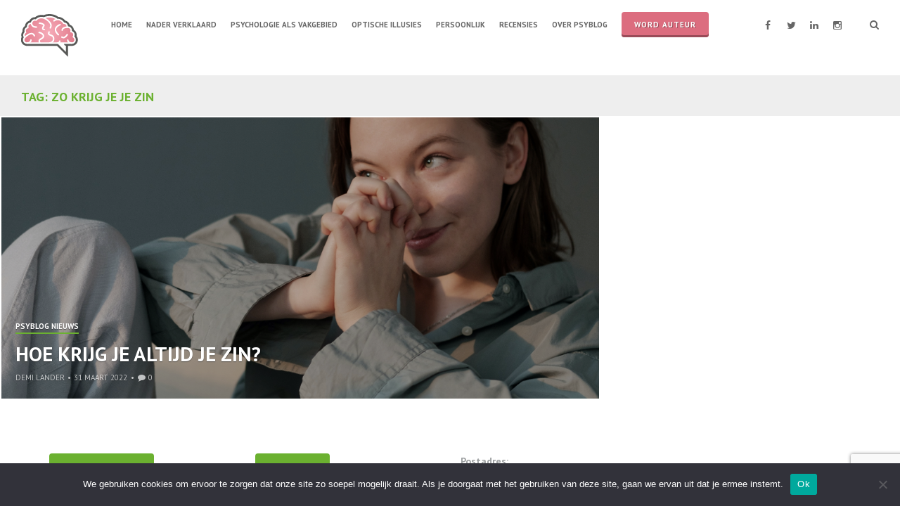

--- FILE ---
content_type: text/html; charset=utf-8
request_url: https://www.google.com/recaptcha/api2/anchor?ar=1&k=6LcwQKEUAAAAAD_ow-pB3DIZBf1zwBOpRbSofiaa&co=aHR0cHM6Ly93d3cucHN5YmxvZy5ubDo0NDM.&hl=en&v=PoyoqOPhxBO7pBk68S4YbpHZ&size=invisible&anchor-ms=20000&execute-ms=30000&cb=tvb9npowdp54
body_size: 48677
content:
<!DOCTYPE HTML><html dir="ltr" lang="en"><head><meta http-equiv="Content-Type" content="text/html; charset=UTF-8">
<meta http-equiv="X-UA-Compatible" content="IE=edge">
<title>reCAPTCHA</title>
<style type="text/css">
/* cyrillic-ext */
@font-face {
  font-family: 'Roboto';
  font-style: normal;
  font-weight: 400;
  font-stretch: 100%;
  src: url(//fonts.gstatic.com/s/roboto/v48/KFO7CnqEu92Fr1ME7kSn66aGLdTylUAMa3GUBHMdazTgWw.woff2) format('woff2');
  unicode-range: U+0460-052F, U+1C80-1C8A, U+20B4, U+2DE0-2DFF, U+A640-A69F, U+FE2E-FE2F;
}
/* cyrillic */
@font-face {
  font-family: 'Roboto';
  font-style: normal;
  font-weight: 400;
  font-stretch: 100%;
  src: url(//fonts.gstatic.com/s/roboto/v48/KFO7CnqEu92Fr1ME7kSn66aGLdTylUAMa3iUBHMdazTgWw.woff2) format('woff2');
  unicode-range: U+0301, U+0400-045F, U+0490-0491, U+04B0-04B1, U+2116;
}
/* greek-ext */
@font-face {
  font-family: 'Roboto';
  font-style: normal;
  font-weight: 400;
  font-stretch: 100%;
  src: url(//fonts.gstatic.com/s/roboto/v48/KFO7CnqEu92Fr1ME7kSn66aGLdTylUAMa3CUBHMdazTgWw.woff2) format('woff2');
  unicode-range: U+1F00-1FFF;
}
/* greek */
@font-face {
  font-family: 'Roboto';
  font-style: normal;
  font-weight: 400;
  font-stretch: 100%;
  src: url(//fonts.gstatic.com/s/roboto/v48/KFO7CnqEu92Fr1ME7kSn66aGLdTylUAMa3-UBHMdazTgWw.woff2) format('woff2');
  unicode-range: U+0370-0377, U+037A-037F, U+0384-038A, U+038C, U+038E-03A1, U+03A3-03FF;
}
/* math */
@font-face {
  font-family: 'Roboto';
  font-style: normal;
  font-weight: 400;
  font-stretch: 100%;
  src: url(//fonts.gstatic.com/s/roboto/v48/KFO7CnqEu92Fr1ME7kSn66aGLdTylUAMawCUBHMdazTgWw.woff2) format('woff2');
  unicode-range: U+0302-0303, U+0305, U+0307-0308, U+0310, U+0312, U+0315, U+031A, U+0326-0327, U+032C, U+032F-0330, U+0332-0333, U+0338, U+033A, U+0346, U+034D, U+0391-03A1, U+03A3-03A9, U+03B1-03C9, U+03D1, U+03D5-03D6, U+03F0-03F1, U+03F4-03F5, U+2016-2017, U+2034-2038, U+203C, U+2040, U+2043, U+2047, U+2050, U+2057, U+205F, U+2070-2071, U+2074-208E, U+2090-209C, U+20D0-20DC, U+20E1, U+20E5-20EF, U+2100-2112, U+2114-2115, U+2117-2121, U+2123-214F, U+2190, U+2192, U+2194-21AE, U+21B0-21E5, U+21F1-21F2, U+21F4-2211, U+2213-2214, U+2216-22FF, U+2308-230B, U+2310, U+2319, U+231C-2321, U+2336-237A, U+237C, U+2395, U+239B-23B7, U+23D0, U+23DC-23E1, U+2474-2475, U+25AF, U+25B3, U+25B7, U+25BD, U+25C1, U+25CA, U+25CC, U+25FB, U+266D-266F, U+27C0-27FF, U+2900-2AFF, U+2B0E-2B11, U+2B30-2B4C, U+2BFE, U+3030, U+FF5B, U+FF5D, U+1D400-1D7FF, U+1EE00-1EEFF;
}
/* symbols */
@font-face {
  font-family: 'Roboto';
  font-style: normal;
  font-weight: 400;
  font-stretch: 100%;
  src: url(//fonts.gstatic.com/s/roboto/v48/KFO7CnqEu92Fr1ME7kSn66aGLdTylUAMaxKUBHMdazTgWw.woff2) format('woff2');
  unicode-range: U+0001-000C, U+000E-001F, U+007F-009F, U+20DD-20E0, U+20E2-20E4, U+2150-218F, U+2190, U+2192, U+2194-2199, U+21AF, U+21E6-21F0, U+21F3, U+2218-2219, U+2299, U+22C4-22C6, U+2300-243F, U+2440-244A, U+2460-24FF, U+25A0-27BF, U+2800-28FF, U+2921-2922, U+2981, U+29BF, U+29EB, U+2B00-2BFF, U+4DC0-4DFF, U+FFF9-FFFB, U+10140-1018E, U+10190-1019C, U+101A0, U+101D0-101FD, U+102E0-102FB, U+10E60-10E7E, U+1D2C0-1D2D3, U+1D2E0-1D37F, U+1F000-1F0FF, U+1F100-1F1AD, U+1F1E6-1F1FF, U+1F30D-1F30F, U+1F315, U+1F31C, U+1F31E, U+1F320-1F32C, U+1F336, U+1F378, U+1F37D, U+1F382, U+1F393-1F39F, U+1F3A7-1F3A8, U+1F3AC-1F3AF, U+1F3C2, U+1F3C4-1F3C6, U+1F3CA-1F3CE, U+1F3D4-1F3E0, U+1F3ED, U+1F3F1-1F3F3, U+1F3F5-1F3F7, U+1F408, U+1F415, U+1F41F, U+1F426, U+1F43F, U+1F441-1F442, U+1F444, U+1F446-1F449, U+1F44C-1F44E, U+1F453, U+1F46A, U+1F47D, U+1F4A3, U+1F4B0, U+1F4B3, U+1F4B9, U+1F4BB, U+1F4BF, U+1F4C8-1F4CB, U+1F4D6, U+1F4DA, U+1F4DF, U+1F4E3-1F4E6, U+1F4EA-1F4ED, U+1F4F7, U+1F4F9-1F4FB, U+1F4FD-1F4FE, U+1F503, U+1F507-1F50B, U+1F50D, U+1F512-1F513, U+1F53E-1F54A, U+1F54F-1F5FA, U+1F610, U+1F650-1F67F, U+1F687, U+1F68D, U+1F691, U+1F694, U+1F698, U+1F6AD, U+1F6B2, U+1F6B9-1F6BA, U+1F6BC, U+1F6C6-1F6CF, U+1F6D3-1F6D7, U+1F6E0-1F6EA, U+1F6F0-1F6F3, U+1F6F7-1F6FC, U+1F700-1F7FF, U+1F800-1F80B, U+1F810-1F847, U+1F850-1F859, U+1F860-1F887, U+1F890-1F8AD, U+1F8B0-1F8BB, U+1F8C0-1F8C1, U+1F900-1F90B, U+1F93B, U+1F946, U+1F984, U+1F996, U+1F9E9, U+1FA00-1FA6F, U+1FA70-1FA7C, U+1FA80-1FA89, U+1FA8F-1FAC6, U+1FACE-1FADC, U+1FADF-1FAE9, U+1FAF0-1FAF8, U+1FB00-1FBFF;
}
/* vietnamese */
@font-face {
  font-family: 'Roboto';
  font-style: normal;
  font-weight: 400;
  font-stretch: 100%;
  src: url(//fonts.gstatic.com/s/roboto/v48/KFO7CnqEu92Fr1ME7kSn66aGLdTylUAMa3OUBHMdazTgWw.woff2) format('woff2');
  unicode-range: U+0102-0103, U+0110-0111, U+0128-0129, U+0168-0169, U+01A0-01A1, U+01AF-01B0, U+0300-0301, U+0303-0304, U+0308-0309, U+0323, U+0329, U+1EA0-1EF9, U+20AB;
}
/* latin-ext */
@font-face {
  font-family: 'Roboto';
  font-style: normal;
  font-weight: 400;
  font-stretch: 100%;
  src: url(//fonts.gstatic.com/s/roboto/v48/KFO7CnqEu92Fr1ME7kSn66aGLdTylUAMa3KUBHMdazTgWw.woff2) format('woff2');
  unicode-range: U+0100-02BA, U+02BD-02C5, U+02C7-02CC, U+02CE-02D7, U+02DD-02FF, U+0304, U+0308, U+0329, U+1D00-1DBF, U+1E00-1E9F, U+1EF2-1EFF, U+2020, U+20A0-20AB, U+20AD-20C0, U+2113, U+2C60-2C7F, U+A720-A7FF;
}
/* latin */
@font-face {
  font-family: 'Roboto';
  font-style: normal;
  font-weight: 400;
  font-stretch: 100%;
  src: url(//fonts.gstatic.com/s/roboto/v48/KFO7CnqEu92Fr1ME7kSn66aGLdTylUAMa3yUBHMdazQ.woff2) format('woff2');
  unicode-range: U+0000-00FF, U+0131, U+0152-0153, U+02BB-02BC, U+02C6, U+02DA, U+02DC, U+0304, U+0308, U+0329, U+2000-206F, U+20AC, U+2122, U+2191, U+2193, U+2212, U+2215, U+FEFF, U+FFFD;
}
/* cyrillic-ext */
@font-face {
  font-family: 'Roboto';
  font-style: normal;
  font-weight: 500;
  font-stretch: 100%;
  src: url(//fonts.gstatic.com/s/roboto/v48/KFO7CnqEu92Fr1ME7kSn66aGLdTylUAMa3GUBHMdazTgWw.woff2) format('woff2');
  unicode-range: U+0460-052F, U+1C80-1C8A, U+20B4, U+2DE0-2DFF, U+A640-A69F, U+FE2E-FE2F;
}
/* cyrillic */
@font-face {
  font-family: 'Roboto';
  font-style: normal;
  font-weight: 500;
  font-stretch: 100%;
  src: url(//fonts.gstatic.com/s/roboto/v48/KFO7CnqEu92Fr1ME7kSn66aGLdTylUAMa3iUBHMdazTgWw.woff2) format('woff2');
  unicode-range: U+0301, U+0400-045F, U+0490-0491, U+04B0-04B1, U+2116;
}
/* greek-ext */
@font-face {
  font-family: 'Roboto';
  font-style: normal;
  font-weight: 500;
  font-stretch: 100%;
  src: url(//fonts.gstatic.com/s/roboto/v48/KFO7CnqEu92Fr1ME7kSn66aGLdTylUAMa3CUBHMdazTgWw.woff2) format('woff2');
  unicode-range: U+1F00-1FFF;
}
/* greek */
@font-face {
  font-family: 'Roboto';
  font-style: normal;
  font-weight: 500;
  font-stretch: 100%;
  src: url(//fonts.gstatic.com/s/roboto/v48/KFO7CnqEu92Fr1ME7kSn66aGLdTylUAMa3-UBHMdazTgWw.woff2) format('woff2');
  unicode-range: U+0370-0377, U+037A-037F, U+0384-038A, U+038C, U+038E-03A1, U+03A3-03FF;
}
/* math */
@font-face {
  font-family: 'Roboto';
  font-style: normal;
  font-weight: 500;
  font-stretch: 100%;
  src: url(//fonts.gstatic.com/s/roboto/v48/KFO7CnqEu92Fr1ME7kSn66aGLdTylUAMawCUBHMdazTgWw.woff2) format('woff2');
  unicode-range: U+0302-0303, U+0305, U+0307-0308, U+0310, U+0312, U+0315, U+031A, U+0326-0327, U+032C, U+032F-0330, U+0332-0333, U+0338, U+033A, U+0346, U+034D, U+0391-03A1, U+03A3-03A9, U+03B1-03C9, U+03D1, U+03D5-03D6, U+03F0-03F1, U+03F4-03F5, U+2016-2017, U+2034-2038, U+203C, U+2040, U+2043, U+2047, U+2050, U+2057, U+205F, U+2070-2071, U+2074-208E, U+2090-209C, U+20D0-20DC, U+20E1, U+20E5-20EF, U+2100-2112, U+2114-2115, U+2117-2121, U+2123-214F, U+2190, U+2192, U+2194-21AE, U+21B0-21E5, U+21F1-21F2, U+21F4-2211, U+2213-2214, U+2216-22FF, U+2308-230B, U+2310, U+2319, U+231C-2321, U+2336-237A, U+237C, U+2395, U+239B-23B7, U+23D0, U+23DC-23E1, U+2474-2475, U+25AF, U+25B3, U+25B7, U+25BD, U+25C1, U+25CA, U+25CC, U+25FB, U+266D-266F, U+27C0-27FF, U+2900-2AFF, U+2B0E-2B11, U+2B30-2B4C, U+2BFE, U+3030, U+FF5B, U+FF5D, U+1D400-1D7FF, U+1EE00-1EEFF;
}
/* symbols */
@font-face {
  font-family: 'Roboto';
  font-style: normal;
  font-weight: 500;
  font-stretch: 100%;
  src: url(//fonts.gstatic.com/s/roboto/v48/KFO7CnqEu92Fr1ME7kSn66aGLdTylUAMaxKUBHMdazTgWw.woff2) format('woff2');
  unicode-range: U+0001-000C, U+000E-001F, U+007F-009F, U+20DD-20E0, U+20E2-20E4, U+2150-218F, U+2190, U+2192, U+2194-2199, U+21AF, U+21E6-21F0, U+21F3, U+2218-2219, U+2299, U+22C4-22C6, U+2300-243F, U+2440-244A, U+2460-24FF, U+25A0-27BF, U+2800-28FF, U+2921-2922, U+2981, U+29BF, U+29EB, U+2B00-2BFF, U+4DC0-4DFF, U+FFF9-FFFB, U+10140-1018E, U+10190-1019C, U+101A0, U+101D0-101FD, U+102E0-102FB, U+10E60-10E7E, U+1D2C0-1D2D3, U+1D2E0-1D37F, U+1F000-1F0FF, U+1F100-1F1AD, U+1F1E6-1F1FF, U+1F30D-1F30F, U+1F315, U+1F31C, U+1F31E, U+1F320-1F32C, U+1F336, U+1F378, U+1F37D, U+1F382, U+1F393-1F39F, U+1F3A7-1F3A8, U+1F3AC-1F3AF, U+1F3C2, U+1F3C4-1F3C6, U+1F3CA-1F3CE, U+1F3D4-1F3E0, U+1F3ED, U+1F3F1-1F3F3, U+1F3F5-1F3F7, U+1F408, U+1F415, U+1F41F, U+1F426, U+1F43F, U+1F441-1F442, U+1F444, U+1F446-1F449, U+1F44C-1F44E, U+1F453, U+1F46A, U+1F47D, U+1F4A3, U+1F4B0, U+1F4B3, U+1F4B9, U+1F4BB, U+1F4BF, U+1F4C8-1F4CB, U+1F4D6, U+1F4DA, U+1F4DF, U+1F4E3-1F4E6, U+1F4EA-1F4ED, U+1F4F7, U+1F4F9-1F4FB, U+1F4FD-1F4FE, U+1F503, U+1F507-1F50B, U+1F50D, U+1F512-1F513, U+1F53E-1F54A, U+1F54F-1F5FA, U+1F610, U+1F650-1F67F, U+1F687, U+1F68D, U+1F691, U+1F694, U+1F698, U+1F6AD, U+1F6B2, U+1F6B9-1F6BA, U+1F6BC, U+1F6C6-1F6CF, U+1F6D3-1F6D7, U+1F6E0-1F6EA, U+1F6F0-1F6F3, U+1F6F7-1F6FC, U+1F700-1F7FF, U+1F800-1F80B, U+1F810-1F847, U+1F850-1F859, U+1F860-1F887, U+1F890-1F8AD, U+1F8B0-1F8BB, U+1F8C0-1F8C1, U+1F900-1F90B, U+1F93B, U+1F946, U+1F984, U+1F996, U+1F9E9, U+1FA00-1FA6F, U+1FA70-1FA7C, U+1FA80-1FA89, U+1FA8F-1FAC6, U+1FACE-1FADC, U+1FADF-1FAE9, U+1FAF0-1FAF8, U+1FB00-1FBFF;
}
/* vietnamese */
@font-face {
  font-family: 'Roboto';
  font-style: normal;
  font-weight: 500;
  font-stretch: 100%;
  src: url(//fonts.gstatic.com/s/roboto/v48/KFO7CnqEu92Fr1ME7kSn66aGLdTylUAMa3OUBHMdazTgWw.woff2) format('woff2');
  unicode-range: U+0102-0103, U+0110-0111, U+0128-0129, U+0168-0169, U+01A0-01A1, U+01AF-01B0, U+0300-0301, U+0303-0304, U+0308-0309, U+0323, U+0329, U+1EA0-1EF9, U+20AB;
}
/* latin-ext */
@font-face {
  font-family: 'Roboto';
  font-style: normal;
  font-weight: 500;
  font-stretch: 100%;
  src: url(//fonts.gstatic.com/s/roboto/v48/KFO7CnqEu92Fr1ME7kSn66aGLdTylUAMa3KUBHMdazTgWw.woff2) format('woff2');
  unicode-range: U+0100-02BA, U+02BD-02C5, U+02C7-02CC, U+02CE-02D7, U+02DD-02FF, U+0304, U+0308, U+0329, U+1D00-1DBF, U+1E00-1E9F, U+1EF2-1EFF, U+2020, U+20A0-20AB, U+20AD-20C0, U+2113, U+2C60-2C7F, U+A720-A7FF;
}
/* latin */
@font-face {
  font-family: 'Roboto';
  font-style: normal;
  font-weight: 500;
  font-stretch: 100%;
  src: url(//fonts.gstatic.com/s/roboto/v48/KFO7CnqEu92Fr1ME7kSn66aGLdTylUAMa3yUBHMdazQ.woff2) format('woff2');
  unicode-range: U+0000-00FF, U+0131, U+0152-0153, U+02BB-02BC, U+02C6, U+02DA, U+02DC, U+0304, U+0308, U+0329, U+2000-206F, U+20AC, U+2122, U+2191, U+2193, U+2212, U+2215, U+FEFF, U+FFFD;
}
/* cyrillic-ext */
@font-face {
  font-family: 'Roboto';
  font-style: normal;
  font-weight: 900;
  font-stretch: 100%;
  src: url(//fonts.gstatic.com/s/roboto/v48/KFO7CnqEu92Fr1ME7kSn66aGLdTylUAMa3GUBHMdazTgWw.woff2) format('woff2');
  unicode-range: U+0460-052F, U+1C80-1C8A, U+20B4, U+2DE0-2DFF, U+A640-A69F, U+FE2E-FE2F;
}
/* cyrillic */
@font-face {
  font-family: 'Roboto';
  font-style: normal;
  font-weight: 900;
  font-stretch: 100%;
  src: url(//fonts.gstatic.com/s/roboto/v48/KFO7CnqEu92Fr1ME7kSn66aGLdTylUAMa3iUBHMdazTgWw.woff2) format('woff2');
  unicode-range: U+0301, U+0400-045F, U+0490-0491, U+04B0-04B1, U+2116;
}
/* greek-ext */
@font-face {
  font-family: 'Roboto';
  font-style: normal;
  font-weight: 900;
  font-stretch: 100%;
  src: url(//fonts.gstatic.com/s/roboto/v48/KFO7CnqEu92Fr1ME7kSn66aGLdTylUAMa3CUBHMdazTgWw.woff2) format('woff2');
  unicode-range: U+1F00-1FFF;
}
/* greek */
@font-face {
  font-family: 'Roboto';
  font-style: normal;
  font-weight: 900;
  font-stretch: 100%;
  src: url(//fonts.gstatic.com/s/roboto/v48/KFO7CnqEu92Fr1ME7kSn66aGLdTylUAMa3-UBHMdazTgWw.woff2) format('woff2');
  unicode-range: U+0370-0377, U+037A-037F, U+0384-038A, U+038C, U+038E-03A1, U+03A3-03FF;
}
/* math */
@font-face {
  font-family: 'Roboto';
  font-style: normal;
  font-weight: 900;
  font-stretch: 100%;
  src: url(//fonts.gstatic.com/s/roboto/v48/KFO7CnqEu92Fr1ME7kSn66aGLdTylUAMawCUBHMdazTgWw.woff2) format('woff2');
  unicode-range: U+0302-0303, U+0305, U+0307-0308, U+0310, U+0312, U+0315, U+031A, U+0326-0327, U+032C, U+032F-0330, U+0332-0333, U+0338, U+033A, U+0346, U+034D, U+0391-03A1, U+03A3-03A9, U+03B1-03C9, U+03D1, U+03D5-03D6, U+03F0-03F1, U+03F4-03F5, U+2016-2017, U+2034-2038, U+203C, U+2040, U+2043, U+2047, U+2050, U+2057, U+205F, U+2070-2071, U+2074-208E, U+2090-209C, U+20D0-20DC, U+20E1, U+20E5-20EF, U+2100-2112, U+2114-2115, U+2117-2121, U+2123-214F, U+2190, U+2192, U+2194-21AE, U+21B0-21E5, U+21F1-21F2, U+21F4-2211, U+2213-2214, U+2216-22FF, U+2308-230B, U+2310, U+2319, U+231C-2321, U+2336-237A, U+237C, U+2395, U+239B-23B7, U+23D0, U+23DC-23E1, U+2474-2475, U+25AF, U+25B3, U+25B7, U+25BD, U+25C1, U+25CA, U+25CC, U+25FB, U+266D-266F, U+27C0-27FF, U+2900-2AFF, U+2B0E-2B11, U+2B30-2B4C, U+2BFE, U+3030, U+FF5B, U+FF5D, U+1D400-1D7FF, U+1EE00-1EEFF;
}
/* symbols */
@font-face {
  font-family: 'Roboto';
  font-style: normal;
  font-weight: 900;
  font-stretch: 100%;
  src: url(//fonts.gstatic.com/s/roboto/v48/KFO7CnqEu92Fr1ME7kSn66aGLdTylUAMaxKUBHMdazTgWw.woff2) format('woff2');
  unicode-range: U+0001-000C, U+000E-001F, U+007F-009F, U+20DD-20E0, U+20E2-20E4, U+2150-218F, U+2190, U+2192, U+2194-2199, U+21AF, U+21E6-21F0, U+21F3, U+2218-2219, U+2299, U+22C4-22C6, U+2300-243F, U+2440-244A, U+2460-24FF, U+25A0-27BF, U+2800-28FF, U+2921-2922, U+2981, U+29BF, U+29EB, U+2B00-2BFF, U+4DC0-4DFF, U+FFF9-FFFB, U+10140-1018E, U+10190-1019C, U+101A0, U+101D0-101FD, U+102E0-102FB, U+10E60-10E7E, U+1D2C0-1D2D3, U+1D2E0-1D37F, U+1F000-1F0FF, U+1F100-1F1AD, U+1F1E6-1F1FF, U+1F30D-1F30F, U+1F315, U+1F31C, U+1F31E, U+1F320-1F32C, U+1F336, U+1F378, U+1F37D, U+1F382, U+1F393-1F39F, U+1F3A7-1F3A8, U+1F3AC-1F3AF, U+1F3C2, U+1F3C4-1F3C6, U+1F3CA-1F3CE, U+1F3D4-1F3E0, U+1F3ED, U+1F3F1-1F3F3, U+1F3F5-1F3F7, U+1F408, U+1F415, U+1F41F, U+1F426, U+1F43F, U+1F441-1F442, U+1F444, U+1F446-1F449, U+1F44C-1F44E, U+1F453, U+1F46A, U+1F47D, U+1F4A3, U+1F4B0, U+1F4B3, U+1F4B9, U+1F4BB, U+1F4BF, U+1F4C8-1F4CB, U+1F4D6, U+1F4DA, U+1F4DF, U+1F4E3-1F4E6, U+1F4EA-1F4ED, U+1F4F7, U+1F4F9-1F4FB, U+1F4FD-1F4FE, U+1F503, U+1F507-1F50B, U+1F50D, U+1F512-1F513, U+1F53E-1F54A, U+1F54F-1F5FA, U+1F610, U+1F650-1F67F, U+1F687, U+1F68D, U+1F691, U+1F694, U+1F698, U+1F6AD, U+1F6B2, U+1F6B9-1F6BA, U+1F6BC, U+1F6C6-1F6CF, U+1F6D3-1F6D7, U+1F6E0-1F6EA, U+1F6F0-1F6F3, U+1F6F7-1F6FC, U+1F700-1F7FF, U+1F800-1F80B, U+1F810-1F847, U+1F850-1F859, U+1F860-1F887, U+1F890-1F8AD, U+1F8B0-1F8BB, U+1F8C0-1F8C1, U+1F900-1F90B, U+1F93B, U+1F946, U+1F984, U+1F996, U+1F9E9, U+1FA00-1FA6F, U+1FA70-1FA7C, U+1FA80-1FA89, U+1FA8F-1FAC6, U+1FACE-1FADC, U+1FADF-1FAE9, U+1FAF0-1FAF8, U+1FB00-1FBFF;
}
/* vietnamese */
@font-face {
  font-family: 'Roboto';
  font-style: normal;
  font-weight: 900;
  font-stretch: 100%;
  src: url(//fonts.gstatic.com/s/roboto/v48/KFO7CnqEu92Fr1ME7kSn66aGLdTylUAMa3OUBHMdazTgWw.woff2) format('woff2');
  unicode-range: U+0102-0103, U+0110-0111, U+0128-0129, U+0168-0169, U+01A0-01A1, U+01AF-01B0, U+0300-0301, U+0303-0304, U+0308-0309, U+0323, U+0329, U+1EA0-1EF9, U+20AB;
}
/* latin-ext */
@font-face {
  font-family: 'Roboto';
  font-style: normal;
  font-weight: 900;
  font-stretch: 100%;
  src: url(//fonts.gstatic.com/s/roboto/v48/KFO7CnqEu92Fr1ME7kSn66aGLdTylUAMa3KUBHMdazTgWw.woff2) format('woff2');
  unicode-range: U+0100-02BA, U+02BD-02C5, U+02C7-02CC, U+02CE-02D7, U+02DD-02FF, U+0304, U+0308, U+0329, U+1D00-1DBF, U+1E00-1E9F, U+1EF2-1EFF, U+2020, U+20A0-20AB, U+20AD-20C0, U+2113, U+2C60-2C7F, U+A720-A7FF;
}
/* latin */
@font-face {
  font-family: 'Roboto';
  font-style: normal;
  font-weight: 900;
  font-stretch: 100%;
  src: url(//fonts.gstatic.com/s/roboto/v48/KFO7CnqEu92Fr1ME7kSn66aGLdTylUAMa3yUBHMdazQ.woff2) format('woff2');
  unicode-range: U+0000-00FF, U+0131, U+0152-0153, U+02BB-02BC, U+02C6, U+02DA, U+02DC, U+0304, U+0308, U+0329, U+2000-206F, U+20AC, U+2122, U+2191, U+2193, U+2212, U+2215, U+FEFF, U+FFFD;
}

</style>
<link rel="stylesheet" type="text/css" href="https://www.gstatic.com/recaptcha/releases/PoyoqOPhxBO7pBk68S4YbpHZ/styles__ltr.css">
<script nonce="cPusYusDRxKmGQqFvzFi0A" type="text/javascript">window['__recaptcha_api'] = 'https://www.google.com/recaptcha/api2/';</script>
<script type="text/javascript" src="https://www.gstatic.com/recaptcha/releases/PoyoqOPhxBO7pBk68S4YbpHZ/recaptcha__en.js" nonce="cPusYusDRxKmGQqFvzFi0A">
      
    </script></head>
<body><div id="rc-anchor-alert" class="rc-anchor-alert"></div>
<input type="hidden" id="recaptcha-token" value="[base64]">
<script type="text/javascript" nonce="cPusYusDRxKmGQqFvzFi0A">
      recaptcha.anchor.Main.init("[\x22ainput\x22,[\x22bgdata\x22,\x22\x22,\[base64]/[base64]/bmV3IFpbdF0obVswXSk6Sz09Mj9uZXcgWlt0XShtWzBdLG1bMV0pOks9PTM/bmV3IFpbdF0obVswXSxtWzFdLG1bMl0pOks9PTQ/[base64]/[base64]/[base64]/[base64]/[base64]/[base64]/[base64]/[base64]/[base64]/[base64]/[base64]/[base64]/[base64]/[base64]\\u003d\\u003d\x22,\[base64]\\u003d\\u003d\x22,\x22dn7DrkVzw7nDmQRfwqA1K2TDqiNvw7gqCAnDnxfDuGPClnVzMmUoBsOpw7N2HMKFKgbDucOFwpvDv8OrTsOKXcKZwrfDpg7DncOMTkAcw6/[base64]/[base64]/CiMO6dyszQcOUXsOIwpfDv8OmPCbDkcKGw5Qyw7QwSxjDgMKQbTHCsHJAw7/CvsKwfcKrwqrCg08Sw4zDkcKWPsOXMsOIwq8pNGnClxMrZ3pswoDCvQ8NPsKQw4fClCbDgMOqwqwqHyDCnH/Ci8OewoJuAn5mwpcwcnTCuB/Ci8OzTSskworDvhgfb0EIe0IiSyLDuyFtw6wbw6pNFcKyw4h4SMOFQsKtwoBlw44ndxt4w6zDuEZ+w4VJE8Odw5UFwr3Dg17CtRkad8OWw4xSwrJqZMKnwq/DsQLDkwTDgcKyw7/DvXRPXThPwpPDtxcFw7XCgRnCplXCikMawrZAdcKvw44/wpNiw4YkEsKHw53ChMKew456SE7DosOIPyM5K8KbWcObOh/DpsOyE8KTBhFbYcKee3TCgMOWw6XDncO2IiXDvsOrw4LDo8K0PR80wofCu0XCk3wvw48cFsK3w7szwq0WUsK0wpvChgbCqhQ9wonCjsKLAiLDtcOVw5UgAsKDBDPDskzDtcOww7vDoijCisKjThTDiwXDhw1iQ8Kyw70Fw50Aw647wr5HwqgubH50DmR3a8Kqw5/[base64]/Cg8OWLwbCjwrCgCwVw4bDoEwld8ONwp/DiW8HLx0LwqnDi8OyT1IZE8OvOsOzw63CoHPDkcOLFsOyw6NFw5fCmcK3w4/DhHDCl3TDhsOEw6nCjW7Do2/CgMKSw64Gw6NPw7REfwIpw4HDg8Omw5sEw7TDiMK6asOdwqEdK8Oyw4IlB2TCk3d0w5xFw5J7woUywrDCksOcLm/[base64]/[base64]/[base64]/CpV81AD5mNCjCiMKDw70JwrIxw6EXGsKxDsKDw4UrwoQ/b1XDlcOQwq1Nw5TCtW5vwoEbM8KTw4zCg8OWfMKdHgPDqcKLw7vDmR9Lb0UYwpZ/N8KREMKUXT/CvsONw6nDjcOMOcOhIn09Bm9swojCu2cww6PDpHnCvnQswqfCt8Ojw7fDiBPDt8KRGGEREcKnw4zDjFxfwovDpMOdwoHDkMKeDz3CqkpAJwt+dRDDol/CkmPDrkZlw7cZw4TCv8OlTmwPw7HDqcOtw5Y5WVnDo8K4DsOvUsOrJsK5wohYKUM6w7Vvw63Dn3LDp8KHd8KSw73DusKJwo/DgABgNFtxw5MFDsKSw7w0PSbDoznCg8OAw7HDhMKRw5PCscK3ZnvDgsKwwp/ClkHCm8OCVyvDocK5wpvCk1nCiR4Rw4gXw6PDh8OzandoBX/DjMO8wrjClsKxUsOKTMOUM8OyVcKkFcOdeSHCuyt2YMKow4LDrMKgwr/[base64]/w7rCv8OxZ34GwoPCqsO9WsOEw4TDmUzCmnLCjsONwovDjcKWOkrDtWbChX/Dr8KOP8KOUGpFJlsuwq/ChTlCw4bDkMOeesOzw6rDs1R+w4gJbsKfwoYuOz5sPy7CqVjCrUI8GcOfwrV8a8Kvw50eVA7DjmsTwpLCucK4PsKZDcKRMMOuwpzCt8O5w6RJwphJYMO/KhLDhFJaw4TDoynDj1Mww4wLMsOSwox+wqXDkcO+wq5xajQqwp/ChsOubGzCicKnXcKlw7Yhw7hLLcKZOcO/LsOzw7s0QMK1BTHCkSAHbkd4w5LDtX9ewr/DhcKzMMKQUcO0woPDhsOUDWrDvcOZClk3w7/CvMK1NcKtKyzDhcKVQDPCusKAwoNiwpJnwqrDj8KWTXp2CsOle1zCn0x+GcKGMR7CscKrwodjYG/DnkXCrlrCqz/[base64]/CkcKVCcK2w6xDe8KWFxAtEWILw7wEUMOnwqfDi0fDmyDDrkpZwoHDv8K0w7/DucOCQ8KDGWEiwqBnwpMTfcOUwo9lKHRlw7NAZXAdNsKXw4jCncOzJ8KPwrfCsRHDnivCrzjCtQRLSsKuw5k1woY/w5wbwohiwpbCoGTDokRrISFnVnLDtMO2XcKISlrCo8K3w7JSfg8nB8OVwq0xN2EJwoUmFsKDwqM7F1LCt0/[base64]/DtHlNw50hZMOoE8KmwrhsSA81YcKSNy7DkS57RCXClFvCsQtMSMOnw4jCoMKWcn5awockwrMWw6xWHEoWwqkSwpDClQrDu8KHC2Q2McOMGh4OwrAhYV0nEXc9NVhaNsK+FMODSMKPFR/[base64]/DjsKYesKKIy1uwonCisOXM8O8w5AHwoBoUDlfw7TDjDYBCsKpG8KoMEEfw5sfw4LCpMO/[base64]/[base64]/DmjfDpV9iw5rCrBUIb8KGZz7DmWrDtyEPWGrDvsOHw49IaMKQJMKqwql6wrcTw48YO34gw7rDqsOiwprCt0sYwq3DmR9Raj9FNsOmwq7CpnzCtwwzwr7DmgAIXlwrBsOhH3LCjcKZwrzDrMKiYVLDtiI1SsONwoA8BnPCu8K3w55EJlRuPMO0w57Duy/DqMO0w6QVeh3CgH1Sw6NewoNOG8OwORDDrwPDrcOnwrAxw7lqAzTDkcKtfkrDgcOCwqfCisKkQHFlU8KPwqjDqn8reG4Rwr4JJ0/CnXPDhgVmS8OCw58Lw6TCgFXDil7CpRXCh0TDlgvDl8K+WsKOXXsWw6sEFwZ8w4Itw7suDMKKODYtangKBTtXwq/CtmTDtybCocOfw7MLw6Ehw5TDosKLw4VuaMOUwpnDucOoID3CjEbDrcKsw7oYwrAVw6IdI0jCjGhxw4kRSRnCnsOrNsOwX0HClkUwesOywqQ/d0sdH8ORw67CvystwqbDjsKbw73DrsOmMSoBa8K9wpjCnMOiAyrCt8K8wrTCnCnCj8Kvwo/Do8KcwqJ4OwjCssKUfcOIXhrCh8K9wpnCoB0HwrXDp3IrwqfChyIgw5jCnMKvwrwrw6FAwrDCkcOccsOhwp7Dsi5sw5AowpdHw57DkcKBw5kMw6BDAMO8NgzDsljDoMOEw5Ajw6o4w606w5g/IQdXI8KyGcKZwrlDK1zDiwTDnMOGQX8kFMKNG2tgw4cEw5PDrMOJw43CucKBDMKBVMOVD37Dm8O0DMKvw7bCpsKCBsOzwqPCllnDpmjDngHDsRYoK8KtKcOkejvCgsKoIEQOw4nCuifDj2AGwp3DgsKcw6MIwojCm8O6PsK/PMKUCMOZwr4qPQXCkVZEcC7CgsO9aD0GA8KRwqcMwo8dbcOyw55DwqwIw6VGYcKjYsO8wqRMfRNNw5VGwrTCscOJQcOzNRPCrsOqw55Cw6bDj8KnccOUw6vDj8O+woc8w5LCrcO6BGfDgUADwqfDgcOsQ0xOLsOAO3bDmcK4wopEwrfDjMODwpg7wqrDmlZCwrFXwrk/[base64]/wpYhdl9hwqbCmQMHw5/Cji56w5nCo01uw5lvw5TDizYjwpM0w7nCs8Kde0vDlwJXaMO4TcKMwpDCssONNQYMK8Ofw43CgSTDk8Kbw5TDs8K6XMK+Fi80WiEcw5jDoChEw4HCg8OVw5pkwrxOwr/CrCvDnMKQfsKrw7RueR5bA8OIwopUw5/CjMOtwqRSIMKPX8OHfGTDisKyw5LChhnDoMKMf8O7Z8ONAVoXZRwQwohhw5xKw4vDqB/[base64]/[base64]/CvMK4a1HCuXctbcOswpbDkcKpwq90ESQYCwDDswVvwovCq2Avw53CuMOBw77CucOawo/[base64]/DolbCo8KKw5gowqdeAsODwooASnEefxFcwo4ecA/[base64]/w7NfBUfCl8Ocw7XCmhHCujbDoj3DrsOgwqFXw50/w7zCqXDCoMKudsOZw7EdfVtiw4o5wpxsdnpUU8KCw6t6woTDjiE1wrzDv27Dn3DCjWFDwqHCvsK4w63Cjgphw5Z+w4oyScKHwq/[base64]/CuWwEOMO/wpfCikhnw6/Dhn3DjsKeBknDisOQFml8WmMOX8KtwqXCuyDDu8OOw4rCoWbDucKxFw/DmS4XwoA7w7NvwqfCrcKTwpwTO8KFW0rDhjDCow/CuR/DhgIIw4DDksOWHy0Iw6ZZYcOqwr41c8OrZ0N6TsKsKsOaR8O4wq/CgnvCiXo3VMOyAQbDucKlwojDvDZ9w6t/TcO+E8O+wqTDiT9Jw43Dv3wEwrPCmMKswrTCvsObwpXDngvDqglZw4zDjlXCvcKPHWMnw5nDosK7Hn7Ds8Kpwp8WFW7Dv2XCmMKVwqnCmzcDwpHCuhDCjsKrw5cswrRHw7LDnD0eAcK5w5jDsn4/O8Kdd8KjCQPDh8OoagHCiMK7w4drwoQCHwPCg8OHwo9lTcKlwoIjZ8OAS8Ofb8OzOzsBwo0fw4cZw5PDq0rCqkzChsOyw4jCp8KFPsOTw4/ChR/DmcOKecOyVEEZPg44Z8Kwwq3Cgj4Hw5/DgnnCqRbCjiNPwrrDicK6w5pzPl96w5fCmH3Dq8KJAGgzw7AUZcKewqQGwqBZwoXCiQvDgxFEwp95w6QYw5PDicKVwrTClsKLw4IfG8K0w7TCowzDjMOgR33ChC/DqcO7W13CiMOjPCTDncOdwotqAQ44w7LCtFAtDsOIccObw5rCj2LCl8KQYcOAwqnDhDFFDynCmSXDqMOYwqx6wqTDl8OPw7jCrGfDgMOZw4fDqg0hwobDpwPCksOXXlYbDwnDtMONeCfDq8K8wrktw4/[base64]/CmV/Cnm1uw6vDgiQeKHfDlEVGwpzDm0PDoEXCucKLZ2kaw6nCkADDkwnCv8Kqw7PClMKXw7Rwwp99GD/DpVVgw7/CqcKbC8KLworCqMKpwqYXBsOFHsO5wrJvw60ef0UCeRHDrMOmw5bDmATCllfDgErDiDIUUFkpbg/CqcKVRkM/w6DCo8Knwr4mGcOCwoRsYnrCj3wqw5nCvsOOwqDDo05deB/CkixawrYWEMOnwp/Cj3bDocOcw7Ucwr0Sw6I1w5EBwrHDusOyw7vCosOhAMKgw4pHw7jCtiYjIMOWKMK0w5bDnMKLwrzDmsKsRsKXw6/CrzMRwoRiwpVjXTXDrBjDsEplQB8jw7l7EcOaHcKtw7VII8OLH8KNZkA9w4bCocKZw7PDikvCpj/[base64]/w5zDscOHUh92wp4Iwp/Dtzs+TEnDuBzCtMOBwqvCsRhTJMKnGMKIwqDDjGzCuHbCo8KqZHgbw6puO0LDmsODfsOgw7fDsWbCusK/wqgEe0N+w5LCtcKlwrE9w7fCokDDqHbChGEnwrPCssKIw53DgsOBw4zCgT1Rw7cLXcKwEkbChyvDqmYNwq8qBkdBEcKUwrEUCxFAcXXCgwPCgsO4FMKScT7Csz81w5d5w6nCnxFHw7c4XDTCvMKywpZww7/CgcOkXlkcwoDCtsKEw7ECdsO7w7NVw6jDqMOOw6kHw6VMw5bCnMO8LhrDsgHDqsK8ZR8Nw4INJTfDgsK8NsO+wpZgw5VNw6nDlsKdw5ZMwqvCjsOqw5LConNQdg3CvsK0wrTDi0tmw55BwrjCi0BhwrbCu1/DlcK4w6BOw77DtMOuwqUtT8OfH8OXwqXDisKUwqFAe34Uw5Z4w4PCjhzCjHopaD8GFnzCscONe8OlwqI7JcKYUsKGbw9Rd8OYPRUjwrJ8w5laTcKNW8KuwoTDvibCnzddMsKAwp/DskYMVsKuIcOMVFwpw6jDgMOYDXLDj8KHw49lUTTDgsK5wqpge8KZQQbDqmVzwopSwp3Dh8OZW8OowqfCp8KiwrTCinxqw5bCg8K1FgbDvsOpw4Y4C8OCDGU0EcOKWMOsw4PDqXFxOcOITMOpw4PChxPCpcOhesOBAA/[base64]/w6LCs1xOw5Q0OCrDnsKAwqkSw5XDnMKbHsO9TQwZcgchDcOcwonCucOvWkFawrwUw7rDk8Kxw6EXw4zCqwFkw4/DqjDCk2DDqsKkwrc6w6LCjMOrwrBbw5zDjcOIwqvDqcO4a8KoMD/CrBcbwr/CnsODw5NAwoTCmsOuw5YHQTXDscKow7sxwoVGw5TCrCFBw4swwrDDsR17woB4IFfCg8KKw55Ub3MXwqXDkMO7Cwx7GcKsw640w5JqSgplSMOOwpQ+O2ZGfTcswp8FRcOOw4BZwoIowobDr8ObwpxxGcOxfTfCq8Ozw4XCmsKmw7Z8O8OccMORw4bCnDwqK8Kxw6/DuMKpw4cBwoDDtSMNYsKLZ00TM8O+w4ZVNsOhXMOeKnDCpFV4OcKvcgnDncOyBQrChMKDw6fDsMKIFcOCwqXDk0bChsO6w43DiDPDoGfCvMOjHMKyw6k+exV7wq0CJ0Ycw7rCoMOPw6nDtcK6w4PDmMK+wq8MU8O1w5TDlMKmw54/[base64]/[base64]/Dv3wNSMK9VcOzw5wFw6VKbTdpwog4w5R3EMK1NMKJw5ZrD8O8w7XCpMKEGS8Dw7kvw4DCszZDwo3CrMO2NW/CncOEw6JhFcOLPsKBwo3Do8OwCMOpYQJfw4kvf8OTI8Opw5DDsV49w5hjBCB+wqXDo8OGL8O5wpsdw5XDp8OowofCvCZEOsKxTMOkAz/Di3PCi8OkwoPDi8K6wrbDpcOGB39CwrZ/[base64]/Drgp2w5YsWV7Cum/ClcK6w4hAJlkSw43CrMKyw4TCr8KcCTwmw4cXwq9hB3twTsKASjbDqsO3wrXCl8OZwp7DpMO3wp/ClxbCmsOKOjTCvQ83AEtqw7zDqcKFe8ObDsO0HzzDnsKcwo9SX8KkLjhGbcKAF8OnSQHCh2jDg8ODwpHDsMOCU8OAwpjCrMKLw6zDvWpqwqEzw5IvYCxpc1l3wr/DlCPCrWDCnVHCvT3DojrDgSvDq8KNw4UnMhXDg1JmW8Ojwr8bw5HDlcKPwpRiwrk3eMKfN8KqwqYaNMKww6PDpMKsw7FrwoJ8w6sbw4AQLMOywphpDjTCowU0w4nDqxnCj8O/wpYvDVXCujN2woF7w7kzF8OTYsOMwoE/w4V6w7QJw5xIJxHCt2zClHzDpEt+wpLDlcKrRsKFw4vDv8Kww6HDlcK3wpjCtsOpw5TDvsKbNkFDKFNNwr/DjQ9DXsOeJ8K/dsOAw4IVwozCvjtXwo1Rw55xwrszOFYNwosHe1ZsAsKbAcKnJXd1wrzDj8OQw6vCtQs7cMKTeWXChMKHCMK7Qg7ChcO+woMMZcOMTMKrw6dybMOLL8KWw682w6F8wrDDkcOFwrPCmy/CqcKmw5NuIsKaMMKcfsKUQ3rChcOFQBIQUwgEw4c9wrfDhsOewqkfw4bCsyUrw7HDocO7wonDlcOXwofCmcKtGsKZFcKraX4/[base64]/ChGUOwozCssKid8K6wrnDvsKTVHvDiEXCqcKxw6LDu8KyWsKOQHjCtcK5w5/DoQzCgcOUFhHCv8OIKH0lw7MQwrPDk3PDs1PCjcK5w5ABWmzDqlvCrsO8aMO+S8K0QMOcYXPDunxpw4IFYcOdAzF4fTpcworCn8KQA2jDhsOrw5PDkcOMUAc4Xz/Dk8OBX8KbdT8cCG9AwoHCijBpw67DqMO4LQo7w7TCtMOww78pw6daw6vCimo0w6oDOmlDw4bDhsOaw5fCtz/[base64]/DiX8VOcOqwqnDrsKlwpxMw4HCvRY9XmFIccK/ecOEwrkIwp1aP8KpM3kvwoHCji3CtV/DoMOmwrTCnMOfwqxew5F4H8Oow5/CnMKkQUTCiDdJwozDq1FfwqUQXsOsZ8OiKBsWwoJ3fsOXwpHCusK7a8OeJ8KrwqdgbEPCj8KBI8KAAsO0PXJywrdHw7F6R8O5woLCt8OZwqR/U8KUaDVZw5AUw47Cry3DmcK1w6cYwrzDh8KSK8KZIcKaaA5TwrtSLivCi8K6A1QQw6LCk8KjR8OZITnCrHLCgR0HTMKYS8KjYcOsCcOZfsOyJMKSw5zCpz/DimbDusKiYhXCo3jCtsKKZsO4w4HDmMO8wrdTw4vCo2AALn/CqMOVw77DoTTDtMKUwqAdJ8OkNcKweMK4wqs0w5rDtmbCqwfCsljDqz3DqS3DocOBwox7w5/Ck8OiwqAUwrJ3woRsw4Ulw7nCk8K6Yi7CvQPCkSzCkMKQfcOiRcK5N8OGdMOeIcKFK1hiQQHDhsO9EMOEwqVVMxomMsOvwr1JAsOoOsOBG8K6wpHDucKqwpA3bsOEOgzClhbDvmfCrWbCrWlCw5UNREUPXcK+woLDg3fDnAovw6jCtwPDlsOOcsK/woNmwprDq8K9w6sJw6DCtsKgw5Maw7h4wpfDsMO8w7jCmzLDtT/CqcOadRDCvMKCMsOuwoPCoHTDpMKEwohxaMK/w7M1EcOYU8KLwq4QIcKow6LDjsOWfAzCqn/Dk3MewokQd3tgFxrDlznCn8OFGGVpw7YVwp9bwq7Dp8Kcw7U3H8KKw54zwqIFwpnCtxDCoV3CssK3w53Dn3PCgMOiwr7CuDDChMODWsK4FyLCty7ClX/DrcOkEnZ9wo/Dn8Oyw6BubC15w5DCqHHDnMOaJwTCosKFwrHCksOLw6jCsMO6wrRLwq3DpknCsBvCj2bDqcKuFhzDocKJJMOSFMKjNFZyw7/CiGTDkCstwpjCl8O2wrd6H8KHBQRfA8K4w5sfwrXCtsOPHMKVXQlhwq3Dm17DtXIUbiPDjsOgwrJ7w4J4w6/[base64]/CqcK6C8K5wofDhMOqwo3CksKoOcKhwrcLDsOYwoDCocO3w6TDtcOnw70OCMKaVcOVw4nDisKhw6dqwrrDpcOfGDwjGyV4w6lQTHIww60Yw7AMQnXCmcKIw6NtwoF6WzXCh8OCYxfCmhIowpnCqMKAcQHDjSUiwq/[base64]/[base64]/DuBjDtXlJdMKLwp3Dn8Opw69/wpsIw7TCqm/DrGtoFMO8w5rCiMKuLElaXMKTwrtxwoTDpAjCg8K3dBoKw74Fwp9aYcK4XToiacOAecOBw6HDhhVUwqNLwpDDjmQcwpocw63DvsK4csKPw6nDsQphw65NJDAnw7LDuMK4w7jCi8KsZU/[base64]/MsKqEmzDkcK2eTALSksiAcOyDHgkw6xfBsKvwr96wo/CuVAAw67CucKCw6jCt8OFK8KnKxRnCk0JfCLDpsK8JEZUCsOhdkXCtsOMw7zDr2EIw6DCl8KoWSwBwpENMMKTJ8KAQzTCksKswqM3SnrDhsOMEcKxw5M4w4/DlRbCv0DDlQ1Kw5okwpvDkMK2wrApNU/[base64]/DrcOvMcKPCMK4QsKIY8OkBX9ew5EEWUgFwrTCrsOXDwLDrcKnAMOawogwwogoYcOLwqrDgMKoIMOFNgrDjcKzLQ1IVWPCmVAOw5U3wqLDpMKyVsKfLsKXwq9YwrA3XUtCOjXDocOFwrXDncKkWR9lGsOdAycNw6VJH3FMCsOIQMOrHTHCsSLCqCJ6wq/[base64]/GhHCty3Chxl/AMKJwpDDrzfChG3Ct39NN8O0w7AMbT0UF8KVwoYOw4jCjMOAw4ZawpPCkXs0wofDvxnCm8KEw6tOcx/CswjDpnnCuzbDu8OTwrZqwpXCtFR6CMKcTQvDnRR1Fg/CszfCpsOHw6TCv8OWwrvDoxTCh3U5d8OdwqHCtMOcY8Kcw75MwozDhMKVwrIKwogXw64NcMO/wrYWTcOawq0awoVmeMO3w6Vow4LDnmNRwpvDv8K2c3PClDFgKRfCqMOtbcOYw77CssOIwpQPKlnDgcO7w7nCusKjfcKBD1TCg3JXwr5zw5zCksKXwr3CusKKU8K5w6Ftwqc8wojCu8KCWW9HfVhlwqBxwoAAwo/Cp8Kjw5nDgQ3DikXCsMKkDRHDiMKWHsOWJsOCXMKWORbDscOMw5E0wrTCqDJxOwTDhsKqw7oNQ8ODV0rCiDnDn34wwpl8ZwZ2wpkFSsOJHHDCkAzCisOlw7VRwog7w7/Co2TDtMKzwohew7cPwotNw79pQjzCncO8wokzPMOiHcK5wrEEAS1uHCIvOcOZw4UYw43Du34wwr3CnV4/YsKiOMKyfsKYIcOpw69QEcKmw4UcwrHDsiRdwox6HcKqwqo5HCBGwowRK0jDrExCwoJRLMONw7nCssKCQHJ+woxOJRXCiz3DisKnw5AiwqdYw7DDhlTClcONwpzDh8OofBkkwqzCpV/CmsOkdALDuMO4N8KcwoTCmRnCscOZBsO/JkPDoXRXwqXDu8KOVMOZwqfCmcOuwp3DnwgSw43CsyALw6ZhwqdSwq/CnsO7KkTCtVd7WAYIYjERMsOGwp0wBsOtw4Rrw6rDssKHKsOXwrctJykbw79sGhQJw6A5KMOyJwY0wp3DtcKRwrQ+dMOMZMOyw7/[base64]/CmMOERBMCwptewr4vwpvCnAnDmsO/w4kRe8O6EMKCCsKiasOLbsOiPMKlVMK6woYewqwcw4cYwr5yBcKNexzDrcKaQDtlRTERKsO1T8KQQ8KHwrFCb1bCmk/DqUTDhcK5woYmRU7Cr8KVwrDCp8O3wpnClcOYw6NjcMK3IDYqwonCisOEayDCnHlhRcKGJlvDuMK+wq9PEsO4wqsjw5nCh8OxKTNuw57Cv8KDZ1wVw7XClxzCkVPCssOWIMOwFRE/w6fCugjDnjDDhwhAw5AIFcO1wrbDlBllwqV5wqwqS8Opw4YSJSLDvB3DhsK2wrZ+KcKQw4dvw4BKwoFhw5l6wrhvw4HCn8OTIUXCkDhXw5wpwpnDh1HDinRew5hKwqxRw6AswpzDjws6TcKcBcOyw6/ChcOhw61/[base64]/DvcOPwrbDvGEHTlLCosOVCcKnwo53S3zCv8KawpXCuT0xWQvDiMOsBcKzw4/Cr3JZwr15w53CnMO/TsKvw5jCm1/Dig8/w7XCmxpjw4vChsK3w6DCiMOpXcOfwqPDmULCvVHDnDBYw67DuEzCn8KsQ2YySMOZw6TDuDE+IyXDlMK9T8KWwoHChHbDosO2aMODCVkWUsOJeMKkPyoxRsOKI8KQwpvDmsK/wrrDpRZgw51ew63DqsOuIcK3e8KFDsOcM8OiesOlwqzDhj7Ch23Csy14J8KCwp/ChcOCwp/CuMKmXsOlwrXDgWEDdhzCuC/DqB1pJ8ORw6jDkRfCtCVpScK2wq1lw6c1VCfCr30PYcKmw53CrcOQw4lnX8K/B8O7wq1Ew5h8wpzDkMOQw45fUmzCr8KFwpYOwpoXDMOhfMKkw6jDrBR6UMOAGsKMw4PDo8ObbA9Lw43DnyDDmDDCjy9cHXUOOzTDuMOUPyQNw5LCrmHDgUTDssKlwqDDh8KEKSnCswrChw58QmjCoVPCmxzCh8K2Jw7Cv8KIw7fDtVhbw6NRw6HCqj7DhsORQ8K2wo/[base64]/ClsKww61dw4FuZMKdRzxyPXRhOcKFPMKnwrBkSDPDpsOQZlPDpcO0woTDm8KZw6wkYMKaNcKpLMO6akYYw5coVAfCo8KXw5ovw7sVfjBNw77CpTLDvcKYw6ZqwokqV8O4DsO8wrYRwqdewoTDgEnCo8OLPydswqvDgC/[base64]/F8Kew6DCucK2w4pPw7PDpMOmJ8OYJUpgAsKCKCluQm3CoMKaw4YEw6HDslLDs8KDJMKPwptBGcOow67CicOBdi3DiVDCiMOtRsOmw7TCgVvCiS0OC8OuKMKSwqTDtCLDuMK+wp7CqsKDwodVAGPCuMKbF2ccNMKRwpFCwqUkwq/CnQt2wroAw47CuQYReEcyOTrCnsOcd8KXeiI1wqJuUcOYw5EEb8KUwr4rw4jDgmMkb8K+CzZQC8OfVkbCoFzCucOJSSLDizIkwpxMfjgdw5PDjjHDr1lMKBNbw5/DkWhjwpUhwqdDw5peLcKAw7nDp1XDmMOww6XCssOZwoV8fcOAwpEZwqNywqcpIMO4K8Oxwr/CgcKrw4zCmHnCsMOKw7XDn8KQw5lSQDkfwprCu2rDtsOcIGJBdsO1FwpEw6jDo8O3w4TCjRpbwoJlw49Nwp3DusKCW0shw7DDoMOeecO5w6BuKHfCo8OFUAkQw61wZsKewrPClX/[base64]/[base64]/[base64]/[base64]/[base64]/w6ovw7tSw7YdwrrDksKKwpTDnHgRMVHCnMOFw4bDksO7wr7DgT97woh3w5vDsnjCgcOXQsK8wpnDh8KlX8OqD2ozCMOHwr/DoBXCjMOhbsKVw7BfwpBIwprDusK/wr7DhiDCjcOhLcKQwqjCpsKuQ8Kfw7sLw48Ww6hfHcKpwplaw6g4Yl7Cr1HCpsKDfcOTwoXDpWjDolVUSUjCvMOXw7LDsMKNw6zCtcOqw5jDnzvDghZjwooWwpbCrsKcwr/[base64]/[base64]/DscKqwpQLXsONwrVjHsKYwrNvIcKpXMK1w5hnLsKICMOEw4rDpVcgw6Viwochw6wpH8Ogw5hnw5sDw6dtwo/[base64]/DicOxK8KFFDkBXsOnZ8KrbAfDlmfDqF0UZcKDw4zDlcKPwo/[base64]/[base64]/CskHDmTvDvcKNJMO4wp4JeMKHWsKSTx/DkcOowrzDjmZRwpnDpMOaAzjCocKQwrDCszHDgsKCNGMSw6dnKsKKwrw+w5nCoTPDnDtDccOhwoV+DsKDSxXCt2sSwrTChcO9A8OQwo/[base64]/CjG3CrDnCksOJL09dCD3Cvmwrwq4DZwXCosKLcwIaF8KEw69jw4bCvWrDnsK8w4ZWw7XDn8OqwrxCDMKHwoxhw6zDnMOzc1XCtjfDk8OowpZmTyvCgsOiO1DDmMOESMKbOCdLcMKRwo/DssKoClPDicKEwqEpXhvDicOrLy3Cg8K+Uw3DjsKZwo80woDDiUzCiiZfw7YeTcO8wrhawqxlIsKiS2sWYFE3UMOUZmAYUMOIw7MXahPDs23CnRUgfzwSw6vCn8K6Y8K/w7EkNMO7wrQ2WT3CuW/Ckk9+wrdBw7/[base64]/[base64]/M8OONhcla1vDmznDocK5KyNoeDh4MUTCmG1SQ1MTw7rCjsKDOMKbAzERw77DokHDhSzCgcOjw7TDlTASasOMwpdVTsOXawjCnU7CgsKqwopaw6jDiVnCocO+RHwNw5PDmcO9fcOhOsOgwpDDv0zCs2IFSFvCv8OHwpnDpsOsNi/Di8OpwrPCmllSZXTCtcO9NcK9LS3Dj8OIDMKLFg7DjsOlLcKjZgHDq8K/KMOHw7ouwq5Aw7zDrcK3RsOkw5E/w7d1fknDq8OUb8KBw7LCicObwppQw7vCjMOhJlscwpzDm8OYwp9Vw5vDlMO1w4ADwqDCmXvDsFdpKj9zw4gAwq3CtXnChibCsE5IZ2EcYsOYMMOVwrDClh/[base64]/DpcOkECQMMyXDpcOnw4BWZ8O/[base64]/[base64]/Dnks9XXMtwpk0wqIkw7jDolzCssKYworCggEUWkAzwoECFlUjfzTDgsKPN8KoIhVjA2bDk8KCOnvDusKRcFjDo8OeIMOvwoYAwrwYdh3CocOIwpvCv8OJw4HDgMOGw6jDnsOwwrDCncOUasOYahLDoGjCi8OSYcOowrcJXxJRDjDDtBMlaUHCjT0Mw4AURVR4AsKCwq/DoMORwpbChznDrFrCrEpkXsOpJcKvwp0WETzCt31mwpt/wqzCg2QzwovCigbDqVA5GArCvivDqhJbw7JyU8OsMcORf3/CvsKUwpTCv8Kyw7rCk8OeX8OofcOVwrw9w47CgcOBwpwVwo/DosKLAELCpBF1wq3DvgzCrU/[base64]/CpnhKHsKhFcK2cQLDjg1uOsONwrAqEcK/w6Z0cMKTw7fChlQIAXNTAXgaPcKswrfDgsKkbMOvw6QTw4TDvxjCgRQOw5fChHfDjcKrwpoHw7LCiGPDrxZnwooxw6zCtggvwp8Dw5/Cl1fCvwsLMiRyETkzwqjCpsOUasKJRyMTS8KmwoHCssOqw5bCrMOBwq4nOCvDqREfw7kmZsKZwrzDj2fDq8KCw4oUw6TCnsKsYj/Cu8Kyw6/Dp1cfE3fCkcK/wp9+InMbN8OZw5zCmMKQJiQCw6zCk8O/w47CpsKgwosxAsOVS8Oww5oyw4PDqH1UbidrRMK/RXHCkcO0dXtXw5vCksKYw4lKDjfClwvCncORNcOgZCfCkAhDw59xHn/[base64]/CjMOSb8K7bsOLAMKhw6LCl8OHwp94w5dbXwXDkmZ7Tmliw6FlWcKOwoMOwqHDrDQcK8O9GiVNcMOwwpXDpAZpwohtCXTDsDbCtwLCs0zCp8KtLsKzwqUnCDZBw7VSw41UwopIWVHCmsO/TlHDkTx1N8Kcw7jDvxtQVm3DuzrCnMKqwooKwogcAx9RRMK5wrZlw7pQw4NcMycISMOnwpVMw6jDl8OQHsKJX1taZcOoARBmQg3Dj8OSHMOrNMOFYMKpwrvCv8OHw7Eow5UZw5nCt0FNU2VmwpTDuMKlwrIfwrkjDyYCwoHCqF/[base64]/CmSjDtcKBbwvDgMO9QQdZOsOiw4EONl/DhHHCpyLDk8K/[base64]/[base64]/DuFXDpcOJwoAbwpLDm8KTIcOEBMO5FiLDkSY5w4zCpsOBwo7CgcOcKsO5YgM/wq9xOUrDisK9wq1Mwp/CmVnDtjTCqsOXQ8K+w4ZFw6MLBRHDthzCmFZRLDnCskTCo8KUODXDkgUiw43CncOFw4zCnndUwrpPEVfDmytGw7PDjsOIB8OWaCMpWmrCuj/[base64]/[base64]/AsOewod7woQZw57DnsOaRTTDqsOCw6wUNRTDucOnEMOWa1HCjhLCj8Kkdi85IcOiHMOCACgIWsOSAsKTBMOrdcOSL1VEJHh3YcOEAAgIUjbDpmtow4ZcUQR/RMOufT3DoApzw6cow5hXb1xRw6zCpsO+WGR+wrJow7V0wpHDoSnCvETDrsK/dh3DhG7Cq8O8B8KEw7cTcsKJKAXDlsK0w4bDm1nDkkvDqkIywrvCkFnDjsONZcOJcCVjE1XCvMKUw6BEw7x/w7dmw7PDu8K1UMKHdcK4woVXWTcPdMOWQWg2wocJNAoYwos9w71xRyUfETwFw68\\u003d\x22],null,[\x22conf\x22,null,\x226LcwQKEUAAAAAD_ow-pB3DIZBf1zwBOpRbSofiaa\x22,0,null,null,null,1,[21,125,63,73,95,87,41,43,42,83,102,105,109,121],[1017145,275],0,null,null,null,null,0,null,0,null,700,1,null,0,\[base64]/76lBhnEnQkZnOKMAhmv8xEZ\x22,0,0,null,null,1,null,0,0,null,null,null,0],\x22https://www.psyblog.nl:443\x22,null,[3,1,1],null,null,null,1,3600,[\x22https://www.google.com/intl/en/policies/privacy/\x22,\x22https://www.google.com/intl/en/policies/terms/\x22],\x22c6SCUfgjYcCguMRfIpksOx94FMFt6qY73MZs3DeQf4A\\u003d\x22,1,0,null,1,1768865397161,0,0,[140,196],null,[1,181,94],\x22RC-U5Y0oesHT9cmcA\x22,null,null,null,null,null,\x220dAFcWeA7wa2DNjzk1ovek16yw8ei1GEXMc8txMtJkUukPaLmmM-alZHE_hdLH738MHj_q3JlGRqlMa-UeMjsGl_RvzWokQnxG3w\x22,1768948197114]");
    </script></body></html>